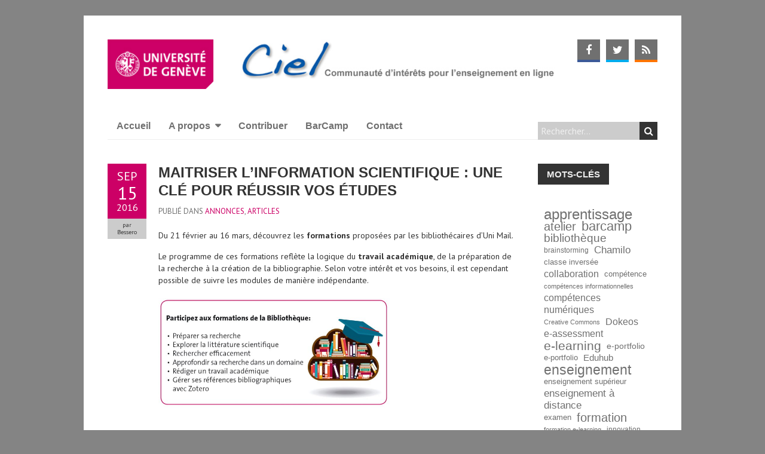

--- FILE ---
content_type: text/html; charset=UTF-8
request_url: https://ciel.unige.ch/2016/09/maitriser-linformation-scientifique-une-cle-pour-reussir-vos-etudes/
body_size: 13667
content:
<!DOCTYPE html>
<!--[if lt IE 7 ]><html class="ie ie6" lang="fr-FR" xmlns:fb="https://www.facebook.com/2008/fbml" xmlns:addthis="https://www.addthis.com/help/api-spec" ><![endif]-->
<!--[if IE 7 ]><html class="ie ie7" lang="fr-FR" xmlns:fb="https://www.facebook.com/2008/fbml" xmlns:addthis="https://www.addthis.com/help/api-spec" ><![endif]-->
<!--[if IE 8 ]><html class="ie ie8" lang="fr-FR" xmlns:fb="https://www.facebook.com/2008/fbml" xmlns:addthis="https://www.addthis.com/help/api-spec" ><![endif]-->
<!--[if (gte IE 9)|!(IE)]><!--><html lang="fr-FR" xmlns:fb="https://www.facebook.com/2008/fbml" xmlns:addthis="https://www.addthis.com/help/api-spec" ><!--<![endif]-->
<head>
<meta charset="UTF-8" />
<meta name="viewport" content="width=device-width, initial-scale=1, maximum-scale=1" />
<meta http-equiv="X-UA-Compatible" content="IE=edge,chrome=1">
<link rel="profile" href="http://gmpg.org/xfn/11" />
<link rel="pingback" href="https://ciel.unige.ch/xmlrpc.php" />
<!--[if lt IE 9]>
<script src="https://ciel.unige.ch/wp-content/themes/boldr-pro/js/html5.js" type="text/javascript"></script>
<![endif]-->
<title>Maitriser l&rsquo;information scientifique : une clé pour réussir vos études &#8211; CIEL</title>
<meta name='robots' content='max-image-preview:large' />
<link rel='dns-prefetch' href='//maxcdn.bootstrapcdn.com' />
<link rel='dns-prefetch' href='//fonts.googleapis.com' />
<link rel="alternate" type="application/rss+xml" title="CIEL &raquo; Flux" href="https://ciel.unige.ch/feed/" />
<link rel="alternate" type="application/rss+xml" title="CIEL &raquo; Flux des commentaires" href="https://ciel.unige.ch/comments/feed/" />
<link rel="alternate" type="application/rss+xml" title="CIEL &raquo; Maitriser l&rsquo;information scientifique : une clé pour réussir vos études Flux des commentaires" href="https://ciel.unige.ch/2016/09/maitriser-linformation-scientifique-une-cle-pour-reussir-vos-etudes/feed/" />
<link rel="alternate" title="oEmbed (JSON)" type="application/json+oembed" href="https://ciel.unige.ch/wp-json/oembed/1.0/embed?url=https%3A%2F%2Fciel.unige.ch%2F2016%2F09%2Fmaitriser-linformation-scientifique-une-cle-pour-reussir-vos-etudes%2F" />
<link rel="alternate" title="oEmbed (XML)" type="text/xml+oembed" href="https://ciel.unige.ch/wp-json/oembed/1.0/embed?url=https%3A%2F%2Fciel.unige.ch%2F2016%2F09%2Fmaitriser-linformation-scientifique-une-cle-pour-reussir-vos-etudes%2F&#038;format=xml" />
<style id='wp-img-auto-sizes-contain-inline-css' type='text/css'>
img:is([sizes=auto i],[sizes^="auto," i]){contain-intrinsic-size:3000px 1500px}
/*# sourceURL=wp-img-auto-sizes-contain-inline-css */
</style>
<style id='wp-emoji-styles-inline-css' type='text/css'>

	img.wp-smiley, img.emoji {
		display: inline !important;
		border: none !important;
		box-shadow: none !important;
		height: 1em !important;
		width: 1em !important;
		margin: 0 0.07em !important;
		vertical-align: -0.1em !important;
		background: none !important;
		padding: 0 !important;
	}
/*# sourceURL=wp-emoji-styles-inline-css */
</style>
<style id='wp-block-library-inline-css' type='text/css'>
:root{--wp-block-synced-color:#7a00df;--wp-block-synced-color--rgb:122,0,223;--wp-bound-block-color:var(--wp-block-synced-color);--wp-editor-canvas-background:#ddd;--wp-admin-theme-color:#007cba;--wp-admin-theme-color--rgb:0,124,186;--wp-admin-theme-color-darker-10:#006ba1;--wp-admin-theme-color-darker-10--rgb:0,107,160.5;--wp-admin-theme-color-darker-20:#005a87;--wp-admin-theme-color-darker-20--rgb:0,90,135;--wp-admin-border-width-focus:2px}@media (min-resolution:192dpi){:root{--wp-admin-border-width-focus:1.5px}}.wp-element-button{cursor:pointer}:root .has-very-light-gray-background-color{background-color:#eee}:root .has-very-dark-gray-background-color{background-color:#313131}:root .has-very-light-gray-color{color:#eee}:root .has-very-dark-gray-color{color:#313131}:root .has-vivid-green-cyan-to-vivid-cyan-blue-gradient-background{background:linear-gradient(135deg,#00d084,#0693e3)}:root .has-purple-crush-gradient-background{background:linear-gradient(135deg,#34e2e4,#4721fb 50%,#ab1dfe)}:root .has-hazy-dawn-gradient-background{background:linear-gradient(135deg,#faaca8,#dad0ec)}:root .has-subdued-olive-gradient-background{background:linear-gradient(135deg,#fafae1,#67a671)}:root .has-atomic-cream-gradient-background{background:linear-gradient(135deg,#fdd79a,#004a59)}:root .has-nightshade-gradient-background{background:linear-gradient(135deg,#330968,#31cdcf)}:root .has-midnight-gradient-background{background:linear-gradient(135deg,#020381,#2874fc)}:root{--wp--preset--font-size--normal:16px;--wp--preset--font-size--huge:42px}.has-regular-font-size{font-size:1em}.has-larger-font-size{font-size:2.625em}.has-normal-font-size{font-size:var(--wp--preset--font-size--normal)}.has-huge-font-size{font-size:var(--wp--preset--font-size--huge)}.has-text-align-center{text-align:center}.has-text-align-left{text-align:left}.has-text-align-right{text-align:right}.has-fit-text{white-space:nowrap!important}#end-resizable-editor-section{display:none}.aligncenter{clear:both}.items-justified-left{justify-content:flex-start}.items-justified-center{justify-content:center}.items-justified-right{justify-content:flex-end}.items-justified-space-between{justify-content:space-between}.screen-reader-text{border:0;clip-path:inset(50%);height:1px;margin:-1px;overflow:hidden;padding:0;position:absolute;width:1px;word-wrap:normal!important}.screen-reader-text:focus{background-color:#ddd;clip-path:none;color:#444;display:block;font-size:1em;height:auto;left:5px;line-height:normal;padding:15px 23px 14px;text-decoration:none;top:5px;width:auto;z-index:100000}html :where(.has-border-color){border-style:solid}html :where([style*=border-top-color]){border-top-style:solid}html :where([style*=border-right-color]){border-right-style:solid}html :where([style*=border-bottom-color]){border-bottom-style:solid}html :where([style*=border-left-color]){border-left-style:solid}html :where([style*=border-width]){border-style:solid}html :where([style*=border-top-width]){border-top-style:solid}html :where([style*=border-right-width]){border-right-style:solid}html :where([style*=border-bottom-width]){border-bottom-style:solid}html :where([style*=border-left-width]){border-left-style:solid}html :where(img[class*=wp-image-]){height:auto;max-width:100%}:where(figure){margin:0 0 1em}html :where(.is-position-sticky){--wp-admin--admin-bar--position-offset:var(--wp-admin--admin-bar--height,0px)}@media screen and (max-width:600px){html :where(.is-position-sticky){--wp-admin--admin-bar--position-offset:0px}}

/*# sourceURL=wp-block-library-inline-css */
</style><style id='wp-block-tag-cloud-inline-css' type='text/css'>
.wp-block-tag-cloud{box-sizing:border-box}.wp-block-tag-cloud.aligncenter{justify-content:center;text-align:center}.wp-block-tag-cloud a{display:inline-block;margin-right:5px}.wp-block-tag-cloud span{display:inline-block;margin-left:5px;text-decoration:none}:root :where(.wp-block-tag-cloud.is-style-outline){display:flex;flex-wrap:wrap;gap:1ch}:root :where(.wp-block-tag-cloud.is-style-outline a){border:1px solid;font-size:unset!important;margin-right:0;padding:1ch 2ch;text-decoration:none!important}
/*# sourceURL=https://ciel.unige.ch/wp-includes/blocks/tag-cloud/style.min.css */
</style>
<style id='global-styles-inline-css' type='text/css'>
:root{--wp--preset--aspect-ratio--square: 1;--wp--preset--aspect-ratio--4-3: 4/3;--wp--preset--aspect-ratio--3-4: 3/4;--wp--preset--aspect-ratio--3-2: 3/2;--wp--preset--aspect-ratio--2-3: 2/3;--wp--preset--aspect-ratio--16-9: 16/9;--wp--preset--aspect-ratio--9-16: 9/16;--wp--preset--color--black: #000000;--wp--preset--color--cyan-bluish-gray: #abb8c3;--wp--preset--color--white: #ffffff;--wp--preset--color--pale-pink: #f78da7;--wp--preset--color--vivid-red: #cf2e2e;--wp--preset--color--luminous-vivid-orange: #ff6900;--wp--preset--color--luminous-vivid-amber: #fcb900;--wp--preset--color--light-green-cyan: #7bdcb5;--wp--preset--color--vivid-green-cyan: #00d084;--wp--preset--color--pale-cyan-blue: #8ed1fc;--wp--preset--color--vivid-cyan-blue: #0693e3;--wp--preset--color--vivid-purple: #9b51e0;--wp--preset--gradient--vivid-cyan-blue-to-vivid-purple: linear-gradient(135deg,rgb(6,147,227) 0%,rgb(155,81,224) 100%);--wp--preset--gradient--light-green-cyan-to-vivid-green-cyan: linear-gradient(135deg,rgb(122,220,180) 0%,rgb(0,208,130) 100%);--wp--preset--gradient--luminous-vivid-amber-to-luminous-vivid-orange: linear-gradient(135deg,rgb(252,185,0) 0%,rgb(255,105,0) 100%);--wp--preset--gradient--luminous-vivid-orange-to-vivid-red: linear-gradient(135deg,rgb(255,105,0) 0%,rgb(207,46,46) 100%);--wp--preset--gradient--very-light-gray-to-cyan-bluish-gray: linear-gradient(135deg,rgb(238,238,238) 0%,rgb(169,184,195) 100%);--wp--preset--gradient--cool-to-warm-spectrum: linear-gradient(135deg,rgb(74,234,220) 0%,rgb(151,120,209) 20%,rgb(207,42,186) 40%,rgb(238,44,130) 60%,rgb(251,105,98) 80%,rgb(254,248,76) 100%);--wp--preset--gradient--blush-light-purple: linear-gradient(135deg,rgb(255,206,236) 0%,rgb(152,150,240) 100%);--wp--preset--gradient--blush-bordeaux: linear-gradient(135deg,rgb(254,205,165) 0%,rgb(254,45,45) 50%,rgb(107,0,62) 100%);--wp--preset--gradient--luminous-dusk: linear-gradient(135deg,rgb(255,203,112) 0%,rgb(199,81,192) 50%,rgb(65,88,208) 100%);--wp--preset--gradient--pale-ocean: linear-gradient(135deg,rgb(255,245,203) 0%,rgb(182,227,212) 50%,rgb(51,167,181) 100%);--wp--preset--gradient--electric-grass: linear-gradient(135deg,rgb(202,248,128) 0%,rgb(113,206,126) 100%);--wp--preset--gradient--midnight: linear-gradient(135deg,rgb(2,3,129) 0%,rgb(40,116,252) 100%);--wp--preset--font-size--small: 13px;--wp--preset--font-size--medium: 20px;--wp--preset--font-size--large: 36px;--wp--preset--font-size--x-large: 42px;--wp--preset--spacing--20: 0.44rem;--wp--preset--spacing--30: 0.67rem;--wp--preset--spacing--40: 1rem;--wp--preset--spacing--50: 1.5rem;--wp--preset--spacing--60: 2.25rem;--wp--preset--spacing--70: 3.38rem;--wp--preset--spacing--80: 5.06rem;--wp--preset--shadow--natural: 6px 6px 9px rgba(0, 0, 0, 0.2);--wp--preset--shadow--deep: 12px 12px 50px rgba(0, 0, 0, 0.4);--wp--preset--shadow--sharp: 6px 6px 0px rgba(0, 0, 0, 0.2);--wp--preset--shadow--outlined: 6px 6px 0px -3px rgb(255, 255, 255), 6px 6px rgb(0, 0, 0);--wp--preset--shadow--crisp: 6px 6px 0px rgb(0, 0, 0);}:where(.is-layout-flex){gap: 0.5em;}:where(.is-layout-grid){gap: 0.5em;}body .is-layout-flex{display: flex;}.is-layout-flex{flex-wrap: wrap;align-items: center;}.is-layout-flex > :is(*, div){margin: 0;}body .is-layout-grid{display: grid;}.is-layout-grid > :is(*, div){margin: 0;}:where(.wp-block-columns.is-layout-flex){gap: 2em;}:where(.wp-block-columns.is-layout-grid){gap: 2em;}:where(.wp-block-post-template.is-layout-flex){gap: 1.25em;}:where(.wp-block-post-template.is-layout-grid){gap: 1.25em;}.has-black-color{color: var(--wp--preset--color--black) !important;}.has-cyan-bluish-gray-color{color: var(--wp--preset--color--cyan-bluish-gray) !important;}.has-white-color{color: var(--wp--preset--color--white) !important;}.has-pale-pink-color{color: var(--wp--preset--color--pale-pink) !important;}.has-vivid-red-color{color: var(--wp--preset--color--vivid-red) !important;}.has-luminous-vivid-orange-color{color: var(--wp--preset--color--luminous-vivid-orange) !important;}.has-luminous-vivid-amber-color{color: var(--wp--preset--color--luminous-vivid-amber) !important;}.has-light-green-cyan-color{color: var(--wp--preset--color--light-green-cyan) !important;}.has-vivid-green-cyan-color{color: var(--wp--preset--color--vivid-green-cyan) !important;}.has-pale-cyan-blue-color{color: var(--wp--preset--color--pale-cyan-blue) !important;}.has-vivid-cyan-blue-color{color: var(--wp--preset--color--vivid-cyan-blue) !important;}.has-vivid-purple-color{color: var(--wp--preset--color--vivid-purple) !important;}.has-black-background-color{background-color: var(--wp--preset--color--black) !important;}.has-cyan-bluish-gray-background-color{background-color: var(--wp--preset--color--cyan-bluish-gray) !important;}.has-white-background-color{background-color: var(--wp--preset--color--white) !important;}.has-pale-pink-background-color{background-color: var(--wp--preset--color--pale-pink) !important;}.has-vivid-red-background-color{background-color: var(--wp--preset--color--vivid-red) !important;}.has-luminous-vivid-orange-background-color{background-color: var(--wp--preset--color--luminous-vivid-orange) !important;}.has-luminous-vivid-amber-background-color{background-color: var(--wp--preset--color--luminous-vivid-amber) !important;}.has-light-green-cyan-background-color{background-color: var(--wp--preset--color--light-green-cyan) !important;}.has-vivid-green-cyan-background-color{background-color: var(--wp--preset--color--vivid-green-cyan) !important;}.has-pale-cyan-blue-background-color{background-color: var(--wp--preset--color--pale-cyan-blue) !important;}.has-vivid-cyan-blue-background-color{background-color: var(--wp--preset--color--vivid-cyan-blue) !important;}.has-vivid-purple-background-color{background-color: var(--wp--preset--color--vivid-purple) !important;}.has-black-border-color{border-color: var(--wp--preset--color--black) !important;}.has-cyan-bluish-gray-border-color{border-color: var(--wp--preset--color--cyan-bluish-gray) !important;}.has-white-border-color{border-color: var(--wp--preset--color--white) !important;}.has-pale-pink-border-color{border-color: var(--wp--preset--color--pale-pink) !important;}.has-vivid-red-border-color{border-color: var(--wp--preset--color--vivid-red) !important;}.has-luminous-vivid-orange-border-color{border-color: var(--wp--preset--color--luminous-vivid-orange) !important;}.has-luminous-vivid-amber-border-color{border-color: var(--wp--preset--color--luminous-vivid-amber) !important;}.has-light-green-cyan-border-color{border-color: var(--wp--preset--color--light-green-cyan) !important;}.has-vivid-green-cyan-border-color{border-color: var(--wp--preset--color--vivid-green-cyan) !important;}.has-pale-cyan-blue-border-color{border-color: var(--wp--preset--color--pale-cyan-blue) !important;}.has-vivid-cyan-blue-border-color{border-color: var(--wp--preset--color--vivid-cyan-blue) !important;}.has-vivid-purple-border-color{border-color: var(--wp--preset--color--vivid-purple) !important;}.has-vivid-cyan-blue-to-vivid-purple-gradient-background{background: var(--wp--preset--gradient--vivid-cyan-blue-to-vivid-purple) !important;}.has-light-green-cyan-to-vivid-green-cyan-gradient-background{background: var(--wp--preset--gradient--light-green-cyan-to-vivid-green-cyan) !important;}.has-luminous-vivid-amber-to-luminous-vivid-orange-gradient-background{background: var(--wp--preset--gradient--luminous-vivid-amber-to-luminous-vivid-orange) !important;}.has-luminous-vivid-orange-to-vivid-red-gradient-background{background: var(--wp--preset--gradient--luminous-vivid-orange-to-vivid-red) !important;}.has-very-light-gray-to-cyan-bluish-gray-gradient-background{background: var(--wp--preset--gradient--very-light-gray-to-cyan-bluish-gray) !important;}.has-cool-to-warm-spectrum-gradient-background{background: var(--wp--preset--gradient--cool-to-warm-spectrum) !important;}.has-blush-light-purple-gradient-background{background: var(--wp--preset--gradient--blush-light-purple) !important;}.has-blush-bordeaux-gradient-background{background: var(--wp--preset--gradient--blush-bordeaux) !important;}.has-luminous-dusk-gradient-background{background: var(--wp--preset--gradient--luminous-dusk) !important;}.has-pale-ocean-gradient-background{background: var(--wp--preset--gradient--pale-ocean) !important;}.has-electric-grass-gradient-background{background: var(--wp--preset--gradient--electric-grass) !important;}.has-midnight-gradient-background{background: var(--wp--preset--gradient--midnight) !important;}.has-small-font-size{font-size: var(--wp--preset--font-size--small) !important;}.has-medium-font-size{font-size: var(--wp--preset--font-size--medium) !important;}.has-large-font-size{font-size: var(--wp--preset--font-size--large) !important;}.has-x-large-font-size{font-size: var(--wp--preset--font-size--x-large) !important;}
/*# sourceURL=global-styles-inline-css */
</style>

<style id='classic-theme-styles-inline-css' type='text/css'>
/*! This file is auto-generated */
.wp-block-button__link{color:#fff;background-color:#32373c;border-radius:9999px;box-shadow:none;text-decoration:none;padding:calc(.667em + 2px) calc(1.333em + 2px);font-size:1.125em}.wp-block-file__button{background:#32373c;color:#fff;text-decoration:none}
/*# sourceURL=/wp-includes/css/classic-themes.min.css */
</style>
<link rel='stylesheet' id='contact-form-7-css' href='https://ciel.unige.ch/wp-content/plugins/contact-form-7/includes/css/styles.css?ver=6.1.4' type='text/css' media='all' />
<link rel='stylesheet' id='boldr-css' href='https://ciel.unige.ch/wp-content/themes/boldr-pro/css/boldr.min.css?ver=6.9' type='text/css' media='all' />
<style id='boldr-inline-css' type='text/css'>
#main-wrap.boxed{max-width:1000px}body{color:#333}body,#page-container > div,#page-container > p,#page-container > table,#page-container > form,#page-container > ul,#page-container > ol,#page-container > dl,#footer .container ul > *,.sidebar .textwidget,.sidebar p,.sidebar .widget_rss ul li,#footer p,#footer .container .widget_rss ul li{font-family:'PT Sans';font-size:14px}body{background-color:#848484;background-size:auto;background-repeat:repeat;background-position:top left;background-attachment:scroll}#main-wrap{background-color:#FFF;background-repeat:repeat;background-position:top left;background-attachment:scroll}h1,h2,h3,h4,h5,h6,h1.page-title,h1.entry-title,#page-container h1,#page-container h2,#page-container h3,#page-container h4,#page-container h5,#page-container h6,#page-container h1 a,#page-container h2 a,#page-container h3 a,#page-container h4 a,#page-container h5 a,#page-container h6 a,#page-container h1 a:visited,#page-container h2 a:visited,#page-container h3 a:visited,#page-container h4 a:visited,#page-container h5 a:visited,#page-container h6 a:visited,.flex-caption,.meta-date,.meta-comments,.editlink,.read-more,.page_nav div,.page_nav .page-numbers,#page-container .paged_nav,.article_nav div,.comment-author,.commentmetadata,.comment .reply,.comments_nav div,label,input[type="text"],input[type="search"],input[type="password"],input[type="email"],input[type="tel"],textarea,input[type="submit"],input[type="reset"],input[type="button"],.sidebar,.sidebar .widget-title,.sidebar > li > *,#footer .container ul li ul li,.tags,.dropcap,.button,ul.tabs li a,.toggle p.trigger,.accordions .accordion p.trigger,.slide-title,#page-container.portfolio-page .filter li a,.meta-client,.meta-category,.testimonial-author,.post-category{font-family:'Lucida Grande','Lucida Sans Unicode','Lucida Sans',''Trebuchet MS','Lucida Grande','Lucida Sans Unicode','Lucida Sans',Helvetica,sans-serif',sans-serif,Helvetica,Arial,Verdana,sans-serif}#navbar .current-menu-item,#navbar ul li:hover,#navbar ul li:focus,#icefit-mobile-menu ul li a:hover,.flex-caption,.meta-date,.read-more,.page_nav div,.page_nav .page-numbers,#page-container .paged_nav a,.article_nav div,.comment .reply,.comments_nav div,input[type="text"]:focus,input[type="search"]:focus,input[type="password"]:focus,input[type="email"]:focus,input[type="tel"]:focus,textarea:focus,input[type="submit"],input[type="reset"],input[type="button"],#footer .tagcloud a:hover,#footer .tagcloud a:focus,.tags a:hover,.single-post .tags a:focus,.button,ul.tabs li a.active,ul.tabs li a:hover,.toggle p.trigger:hover,.accordions .accordion p.trigger:hover,#page-container.portfolio-page .filter li.current a,#page-container.portfolio-page .filter li:hover a,.caroufredsel-wrap > a:hover,.contactinfo-widget-form a,.flex-direction-nav li a:hover{background-color:#cc0066}#page-container h1 a,#page-container h2 a,#page-container h3 a,#page-container h4 a,#page-container h5 a,#page-container h6 a,#page-container h2.entry-title a:hover,a,a:visited,.sidebar > li > * a:hover,#footer .container .widget a:hover,#footer .container .widget a:focus,.sub-footer-right .menu li a:hover,.sub-footer-right .menu li a:focus,.blogpost-desc a:hover h3{color:#cc0066}ul.tabs-content{border-top-color:#cc0066}.portfolio-desc,.cta-button a{border-bottom-color:#cc0066}.cta{border-left-color:#cc0066}#header{padding-top:40px;padding-bottom:40px}#logo .site-title{font-family:'Iceland';color:#000000;font-size:50px}h1,h1 a,h1 a:visited{font-size:21px;color:#333333}h2,h2 a,h2 a:visited{font-size:18px;color:#333333}h3,h3 a,h3 a:visited{font-size:16px;color:#333333}h4,h4 a,h4 a:visited{font-size:14px;color:#333333}h5,h5 a,h5 a:visited{font-size:13px;color:#333333}h6,h6 a,h6 a:visited{font-size:12px;color:#333333}h1.page-title{font-size:21px;color:#333333}#page-container h2.entry-title a,#page-container h2.entry-title a:visited{font-size:24px;color:#333333}#navbar,#icefit-mobile-menu ul li a{font-family:Arial,Helvetica,sans-serif,Helvetica,Arial,Verdana,sans-serif;text-transform:none}#navbar{font-size:16px}#navbar ul li a,#navbar ul li a:visited{color:#707070}#navbar ul:first-child > li:hover > a,#navbar ul:first-child > li:hover > a:visited,#navbar .current-menu-item a,#navbar .current-menu-item a:visited{color:#FFFFFF}#navbar ul li ul li{background:#666666}#navbar ul li:hover ul li a,#navbar ul li:hover ul li a:visited{color:#ffffff}#navbar .menu-item-has-children > a:after{font-family:fontawesome;content:"\f0d7"; padding-left:.5em; line-height:100%}.postmetadata .meta-comments{display:none}.sidebar,.sidebar .widget-title,.sidebar > li > *{font-family:Arial,Helvetica,sans-serif,Helvetica,Arial,Verdana,sans-serif}.sidebar .widget-title,.sidebar li h3.widget-title a{font-size:15px;color:#eeeeee;background-color:#333333}.sidebar li * a,.sidebar li * a:visited{color:#707070}.sidebar li * a:hover,.sidebar li * a:focus{color:#25CEFF}#footer,#footer .widget-title,#footer li > *{font-family:'Oswald',Helvetica,Arial,Verdana,sans-serif}#footer{background:#222222;padding-top:50px;border-top:6px solid #707070}#footer .widget-title,#footer li h3.widget-title a,#footer li h3.widget-title a:visited{font-size:24px;line-height:130%;color:#eeeeee}#footer ul > *{color:#707070}#footer .container > ul > li.widget{margin-bottom:50px}#footer .widget a,#footer .widget a:visited{color:#707070}#footer .widget a:hover,#footer .widget a:focus{color:#25CEFF}#footer .widget{width:20.83333334%}#sub-footer{background:#000000;font-size:10px}#sub-footer,.sub-footer-right .menu li a{color:#666666}@media only screen and (max-width:767px){#header-wrap{padding-top:20px}#nav-search{display:none}}#navbar ul li{   padding:5px 13px 5px 13px}#logo{width:78%;max-width:78%}#page-container p{margin-bottom:15px}object *{max-width:100%!important; overflow:hidden}
/*# sourceURL=boldr-inline-css */
</style>
<link rel='stylesheet' id='font-awesome-css' href='//maxcdn.bootstrapcdn.com/font-awesome/4.6.1/css/font-awesome.min.css' type='text/css' media='all' />
<link rel='stylesheet' id='Iceland-css' href='//fonts.googleapis.com/css?family=Iceland:400italic,700italic,400,700' type='text/css' media='all' />
<link rel='stylesheet' id='Oswald-css' href='//fonts.googleapis.com/css?family=Oswald:400italic,700italic,400,700' type='text/css' media='all' />
<link rel='stylesheet' id='PT-Sans-css' href='//fonts.googleapis.com/css?family=PT+Sans:400italic,700italic,400,700' type='text/css' media='all' />
<link rel='stylesheet' id='addthis_all_pages-css' href='https://ciel.unige.ch/wp-content/plugins/addthis/frontend/build/addthis_wordpress_public.min.css?ver=6.9' type='text/css' media='all' />
<script type="text/javascript" src="https://ciel.unige.ch/wp-includes/js/jquery/jquery.min.js?ver=3.7.1" id="jquery-core-js"></script>
<script type="text/javascript" src="https://ciel.unige.ch/wp-includes/js/jquery/jquery-migrate.min.js?ver=3.4.1" id="jquery-migrate-js"></script>
<script type="text/javascript" src="https://ciel.unige.ch/wp-content/themes/boldr-pro/js/boldr.min.js?ver=6.9" id="boldr-js"></script>
<link rel="https://api.w.org/" href="https://ciel.unige.ch/wp-json/" /><link rel="alternate" title="JSON" type="application/json" href="https://ciel.unige.ch/wp-json/wp/v2/posts/9650" /><link rel="EditURI" type="application/rsd+xml" title="RSD" href="https://ciel.unige.ch/xmlrpc.php?rsd" />
<meta name="generator" content="WordPress 6.9" />
<link rel="canonical" href="https://ciel.unige.ch/2016/09/maitriser-linformation-scientifique-une-cle-pour-reussir-vos-etudes/" />
<link rel='shortlink' href='https://ciel.unige.ch/?p=9650' />
<script data-cfasync="false" type="text/javascript">if (window.addthis_product === undefined) { window.addthis_product = "wpp"; } if (window.wp_product_version === undefined) { window.wp_product_version = "wpp-6.2.7"; } if (window.addthis_share === undefined) { window.addthis_share = {}; } if (window.addthis_config === undefined) { window.addthis_config = {"data_track_clickback":true,"ignore_server_config":true,"ui_atversion":300}; } if (window.addthis_layers === undefined) { window.addthis_layers = {}; } if (window.addthis_layers_tools === undefined) { window.addthis_layers_tools = [{"sharetoolbox":{"numPreferredServices":5,"counts":"one","size":"16px","style":"fixed","shareCountThreshold":0,"elements":".addthis_inline_share_toolbox_below,.at-below-post-homepage,.at-below-post-arch-page,.at-below-post-cat-page,.at-below-post,.at-below-post-page"}}]; } else { window.addthis_layers_tools.push({"sharetoolbox":{"numPreferredServices":5,"counts":"one","size":"16px","style":"fixed","shareCountThreshold":0,"elements":".addthis_inline_share_toolbox_below,.at-below-post-homepage,.at-below-post-arch-page,.at-below-post-cat-page,.at-below-post,.at-below-post-page"}});  } if (window.addthis_plugin_info === undefined) { window.addthis_plugin_info = {"info_status":"enabled","cms_name":"WordPress","plugin_name":"Share Buttons by AddThis","plugin_version":"6.2.7","plugin_mode":"WordPress","anonymous_profile_id":"wp-d52d3d9cff9c22cd3e90fb3ebca7bd6e","page_info":{"template":"posts","post_type":""},"sharing_enabled_on_post_via_metabox":false}; } 
                    (function() {
                      var first_load_interval_id = setInterval(function () {
                        if (typeof window.addthis !== 'undefined') {
                          window.clearInterval(first_load_interval_id);
                          if (typeof window.addthis_layers !== 'undefined' && Object.getOwnPropertyNames(window.addthis_layers).length > 0) {
                            window.addthis.layers(window.addthis_layers);
                          }
                          if (Array.isArray(window.addthis_layers_tools)) {
                            for (i = 0; i < window.addthis_layers_tools.length; i++) {
                              window.addthis.layers(window.addthis_layers_tools[i]);
                            }
                          }
                        }
                     },1000)
                    }());
                </script> <script data-cfasync="false" type="text/javascript" src="https://s7.addthis.com/js/300/addthis_widget.js#pubid=ra-52cd680c6a34e091" async="async"></script>		<style type="text/css" id="wp-custom-css">
			#navbar ul li a, #navbar ul li a {
	padding: 2px ;
}		</style>
		
<style>
/* Fix for navbar items height (when they have children) */
#navbar .menu-item-has-children > a::after {
	line-height: 10px !important;
}
</style>

</head><body class="wp-singular post-template-default single single-post postid-9650 single-format-standard wp-theme-boldr-pro"><div id="main-wrap" class="boxed">
<div id="header-wrap"><div id="header"><div class="container"><div id="logo"><a href="https://ciel.unige.ch"><img  src="https://ciel.unige.ch/wp-content/uploads/2014/01/banner-final.jpg" alt="CIEL"></a></div><div id="social-media"><div class="socialmedia-wrap"><a href="https://www.facebook.com/ciel.unige.ch" class="facebook" target="_blank">
	<i class="fa fa-facebook"></i>
	</a><a href="https://twitter.com/Cielunige" class="twitter" target="_blank">
	<i class="fa fa-twitter"></i>
	</a><a href="https://ciel.unige.ch/feed/" class="rss" target="_blank">
	<i class="fa fa-rss"></i>
	</a></div></div></div></div>
<div id="icefit-mobile-menu"><span class="icefit-mobile-menu-open"><i class="fa fa-bars"></i></span><div class="menu-les-breves-container"><span class="icefit-mobile-menu-close"><i class="fa fa-times-circle"></i></span>
<form role="search" method="get" class="search-form" action="https://ciel.unige.ch/">
	<label>
		<span class="screen-reader-text">Search for:</span>
		<input type="text" class="search-field" placeholder="Rechercher..." value="" name="s" title="Rechercher:" />
	</label>
	<button type="submit" class="search-submit"><i class="fa fa-search"></i>Search</button>
</form>
<ul id="menu-les-breves" class="menu"><li id="menu-item-6584" class="menu-item menu-item-type-custom menu-item-object-custom menu-item-home menu-item-6584"><a href="https://ciel.unige.ch/">Accueil</a></li><li id="menu-item-6585" class="menu-item menu-item-type-post_type menu-item-object-page menu-item-has-children menu-parent-item menu-item-6585"><a href="https://ciel.unige.ch/a-propos/">A propos</a>
<ul class="sub-menu">
	<li id="menu-item-6587" class="menu-item menu-item-type-post_type menu-item-object-page menu-item-6587"><a href="https://ciel.unige.ch/a-propos/charte/">Charte</a></li><li id="menu-item-6588" class="menu-item menu-item-type-post_type menu-item-object-page menu-item-6588"><a href="https://ciel.unige.ch/a-propos/comite-editorial/">Comité éditorial</a></li><li id="menu-item-6589" class="menu-item menu-item-type-post_type menu-item-object-page menu-item-6589"><a href="https://ciel.unige.ch/a-propos/ligne-editoriale/">Ligne éditoriale</a></li>
</ul>
</li><li id="menu-item-6586" class="menu-item menu-item-type-post_type menu-item-object-page menu-item-6586"><a href="https://ciel.unige.ch/a-propos/envie-de-contribuer/">Contribuer</a></li><li id="menu-item-7642" class="menu-item menu-item-type-post_type menu-item-object-page menu-item-7642"><a href="https://ciel.unige.ch/barcamp-ciel/">BarCamp</a></li><li id="menu-item-8741" class="menu-item menu-item-type-post_type menu-item-object-page menu-item-8741"><a href="https://ciel.unige.ch/a-propos/comite-editorial-contact/">Contact</a></li>
</ul></div></div><div id="navbar" class="container">
	<div class="menu-container"><div class="menu-les-breves-container"><ul id="menu-les-breves-1" class="menu sf-menu"><li class="menu-item menu-item-type-custom menu-item-object-custom menu-item-home menu-item-6584"><a href="https://ciel.unige.ch/">Accueil</a></li><li class="menu-item menu-item-type-post_type menu-item-object-page menu-item-has-children menu-parent-item menu-item-6585"><a href="https://ciel.unige.ch/a-propos/">A propos</a>
<ul class="sub-menu">
	<li class="menu-item menu-item-type-post_type menu-item-object-page menu-item-6587"><a href="https://ciel.unige.ch/a-propos/charte/">Charte</a></li><li class="menu-item menu-item-type-post_type menu-item-object-page menu-item-6588"><a href="https://ciel.unige.ch/a-propos/comite-editorial/">Comité éditorial</a></li><li class="menu-item menu-item-type-post_type menu-item-object-page menu-item-6589"><a href="https://ciel.unige.ch/a-propos/ligne-editoriale/">Ligne éditoriale</a></li>
</ul>
</li><li class="menu-item menu-item-type-post_type menu-item-object-page menu-item-6586"><a href="https://ciel.unige.ch/a-propos/envie-de-contribuer/">Contribuer</a></li><li class="menu-item menu-item-type-post_type menu-item-object-page menu-item-7642"><a href="https://ciel.unige.ch/barcamp-ciel/">BarCamp</a></li><li class="menu-item menu-item-type-post_type menu-item-object-page menu-item-8741"><a href="https://ciel.unige.ch/a-propos/comite-editorial-contact/">Contact</a></li>
</ul></div></div><div id="nav-search">
<form role="search" method="get" class="search-form" action="https://ciel.unige.ch/">
	<label>
		<span class="screen-reader-text">Search for:</span>
		<input type="text" class="search-field" placeholder="Rechercher..." value="" name="s" title="Rechercher:" />
	</label>
	<button type="submit" class="search-submit"><i class="fa fa-search"></i>Search</button>
</form>
</div></div>
</div><div class="container" id="main-content"><div id="page-container" class="left with-sidebar"><div id="post-9650" class="single-post post-9650 post type-post status-publish format-standard hentry category-annonces category-default tag-bibliotheque tag-formation tag-recherche"><div class="post-contents"><div class="postmetadata"><span class="meta-date"><a href="https://ciel.unige.ch/2016/09/maitriser-linformation-scientifique-une-cle-pour-reussir-vos-etudes/" title="Maitriser l&rsquo;information scientifique : une clé pour réussir vos études" rel="bookmark"><span class="month">Sep</span><span class="day">15</span><span class="year">2016</span><span class="published">15 septembre 2016</span><span class="updated">13 février 2017</span></a></span><span class="meta-comments"><a href="https://ciel.unige.ch/2016/09/maitriser-linformation-scientifique-une-cle-pour-reussir-vos-etudes/#respond" class="comments-count" >0</a><a href="https://ciel.unige.ch/2016/09/maitriser-linformation-scientifique-une-cle-pour-reussir-vos-etudes/#respond">Commentaire</a></span><span class="meta-author vcard author">par <span class="fn">Bessero</span></span></div><h1 class="entry-title">Maitriser l&rsquo;information scientifique : une clé pour réussir vos études</h1><div class="post-category">Publié dans <a href="https://ciel.unige.ch/category/annonces/">annonces</a>, <a href="https://ciel.unige.ch/category/default/">Articles</a></div><div class="at-above-post addthis_tool" data-url="https://ciel.unige.ch/2016/09/maitriser-linformation-scientifique-une-cle-pour-reussir-vos-etudes/"></div><p>Du 21 février au 16 mars, découvrez les <strong>formations</strong> proposées par les bibliothécaires d&rsquo;Uni Mail.</p>
<p>Le programme de ces formations reflète la logique du <strong>travail académique</strong>, de la préparation de la recherche à la création de la bibliographie. Selon votre intérêt et vos besoins, il est cependant possible de suivre les modules de manière indépendante.</p>
<p><a href="http://www.unige.ch/biblio/unimail/formation#maitriser"><img fetchpriority="high" decoding="async" class="alignleft wp-image-9672" src="https://ciel.unige.ch/wp-content/uploads/2016/09/titres_modules_affiche-300x142.jpg" alt="titres_modules_affiche" width="387" height="183" srcset="https://ciel.unige.ch/wp-content/uploads/2016/09/titres_modules_affiche-300x142.jpg 300w, https://ciel.unige.ch/wp-content/uploads/2016/09/titres_modules_affiche-768x363.jpg 768w, https://ciel.unige.ch/wp-content/uploads/2016/09/titres_modules_affiche-1024x484.jpg 1024w, https://ciel.unige.ch/wp-content/uploads/2016/09/titres_modules_affiche.jpg 1186w" sizes="(max-width: 387px) 100vw, 387px" /></a></p>
<p>&nbsp;</p>
<p>&nbsp;</p>
<p>&nbsp;</p>
<p>&nbsp;</p>
<p>&nbsp;</p>
<p>&nbsp;</p>
<p>&nbsp;</p>
<p>Retrouvez la liste des formations comprenant toutes les <strong>informations utiles</strong> sur le site de la Bibliothèque : <a href="http://www.unige.ch/biblio/unimail/formation/">http://www.unige.ch/biblio/unimail/formation/</a>.<strong><br />
</strong></p>
<p><span style="border-radius: 2px; text-indent: 20px; width: auto; padding: 0px 4px 0px 0px; text-align: center; font: bold 11px/20px 'Helvetica Neue',Helvetica,sans-serif; color: #ffffff; background: #bd081c no-repeat scroll 3px 50% / 14px 14px; position: absolute; opacity: 1; z-index: 8675309; display: none; cursor: pointer;">Enregistrer</span></p>
<!-- AddThis Advanced Settings above via filter on the_content --><!-- AddThis Advanced Settings below via filter on the_content --><!-- AddThis Advanced Settings generic via filter on the_content --><!-- AddThis Share Buttons above via filter on the_content --><!-- AddThis Share Buttons below via filter on the_content --><div class="at-below-post addthis_tool" data-url="https://ciel.unige.ch/2016/09/maitriser-linformation-scientifique-une-cle-pour-reussir-vos-etudes/"></div><!-- AddThis Share Buttons generic via filter on the_content --><div class="clear"></div><div class="tags"><span class="the-tags">Tags:</span><a href="https://ciel.unige.ch/tag/bibliotheque/" rel="tag">bibliothèque</a><a href="https://ciel.unige.ch/tag/formation/" rel="tag">formation</a><a href="https://ciel.unige.ch/tag/recherche/" rel="tag">recherche</a></div></div><br class="clear" /></div><div class="article_nav"><div class="next"><a href="https://ciel.unige.ch/2016/09/infotrack-ou-de-lart-dapprendre-a-maitriser-linformation-pour-ses-etudessans-dramatiser/" rel="next">Articles suivants</a></div><div class="previous"><a href="https://ciel.unige.ch/2016/09/welcome-days-2016/" rel="prev">Articles précédents</a></div><br class="clear" /></div><hr /><div class="comments">	<div id="respond" class="comment-respond">
		<h3 id="reply-title" class="comment-reply-title">Laisser un commentaire <small><a rel="nofollow" id="cancel-comment-reply-link" href="/2016/09/maitriser-linformation-scientifique-une-cle-pour-reussir-vos-etudes/#respond" style="display:none;">Annuler la réponse</a></small></h3><form action="https://ciel.unige.ch/wp-comments-post.php" method="post" id="commentform" class="comment-form"><p class="comment-notes"><span id="email-notes">Votre adresse e-mail ne sera pas publiée.</span> <span class="required-field-message">Les champs obligatoires sont indiqués avec <span class="required">*</span></span></p><p class="comment-form-comment"><label for="comment">Commentaire <span class="required">*</span></label> <textarea id="comment" name="comment" cols="45" rows="8" maxlength="65525" required="required"></textarea></p><p class="comment-form-author"><label for="author">Nom <span class="required">*</span></label> <input id="author" name="author" type="text" value="" size="30" maxlength="245" autocomplete="name" required="required" /></p>
<p class="comment-form-email"><label for="email">E-mail <span class="required">*</span></label> <input id="email" name="email" type="text" value="" size="30" maxlength="100" aria-describedby="email-notes" autocomplete="email" required="required" /></p>
<p class="comment-form-url"><label for="url">Site web</label> <input id="url" name="url" type="text" value="" size="30" maxlength="200" autocomplete="url" /></p>
<p class="form-submit"><input name="submit" type="submit" id="submit" class="submit" value="Laisser un commentaire" /> <input type='hidden' name='comment_post_ID' value='9650' id='comment_post_ID' />
<input type='hidden' name='comment_parent' id='comment_parent' value='0' />
</p><p style="display: none;"><input type="hidden" id="akismet_comment_nonce" name="akismet_comment_nonce" value="bbcb178a02" /></p><p style="display: none !important;" class="akismet-fields-container" data-prefix="ak_"><label>&#916;<textarea name="ak_hp_textarea" cols="45" rows="8" maxlength="100"></textarea></label><input type="hidden" id="ak_js_1" name="ak_js" value="170"/><script>document.getElementById( "ak_js_1" ).setAttribute( "value", ( new Date() ).getTime() );</script></p></form>	</div><!-- #respond -->
	</div><div class="article_nav"><div class="next"><a href="https://ciel.unige.ch/2016/09/infotrack-ou-de-lart-dapprendre-a-maitriser-linformation-pour-ses-etudessans-dramatiser/" rel="next">Articles suivants</a></div><div class="previous"><a href="https://ciel.unige.ch/2016/09/welcome-days-2016/" rel="prev">Articles précédents</a></div><br class="clear" /></div></div><div class="sidebar-container right"><ul class="sidebar"><li id="custom_html-5" class="widget_text widget widget_custom_html"><h3 class="widget-title">Mots-clés</h3><div class="textwidget custom-html-widget"></div></li>
<li id="block-2" class="widget widget_block widget_tag_cloud"><p class="wp-block-tag-cloud"><a href="https://ciel.unige.ch/tag/apprentissage/" class="tag-cloud-link tag-link-65 tag-link-position-1" style="font-size: 17.935483870968pt;" aria-label="apprentissage (31 éléments)">apprentissage</a>
<a href="https://ciel.unige.ch/tag/ateliers/" class="tag-cloud-link tag-link-25 tag-link-position-2" style="font-size: 15.075268817204pt;" aria-label="atelier (20 éléments)">atelier</a>
<a href="https://ciel.unige.ch/tag/barcamp/" class="tag-cloud-link tag-link-253 tag-link-position-3" style="font-size: 16.279569892473pt;" aria-label="barcamp (24 éléments)">barcamp</a>
<a href="https://ciel.unige.ch/tag/bibliotheque/" class="tag-cloud-link tag-link-277 tag-link-position-4" style="font-size: 14.47311827957pt;" aria-label="bibliothèque (18 éléments)">bibliothèque</a>
<a href="https://ciel.unige.ch/tag/brainstorming/" class="tag-cloud-link tag-link-487 tag-link-position-5" style="font-size: 8.752688172043pt;" aria-label="brainstorming (7 éléments)">brainstorming</a>
<a href="https://ciel.unige.ch/tag/chamilo/" class="tag-cloud-link tag-link-157 tag-link-position-6" style="font-size: 12.516129032258pt;" aria-label="Chamilo (13 éléments)">Chamilo</a>
<a href="https://ciel.unige.ch/tag/classes-inversees/" class="tag-cloud-link tag-link-548 tag-link-position-7" style="font-size: 9.505376344086pt;" aria-label="classe inversée (8 éléments)">classe inversée</a>
<a href="https://ciel.unige.ch/tag/collaboration/" class="tag-cloud-link tag-link-18 tag-link-position-8" style="font-size: 11.913978494624pt;" aria-label="collaboration (12 éléments)">collaboration</a>
<a href="https://ciel.unige.ch/tag/competences/" class="tag-cloud-link tag-link-392 tag-link-position-9" style="font-size: 9.505376344086pt;" aria-label="compétence (8 éléments)">compétence</a>
<a href="https://ciel.unige.ch/tag/competences-informationnelles/" class="tag-cloud-link tag-link-642 tag-link-position-10" style="font-size: 8pt;" aria-label="compétences informationnelles (6 éléments)">compétences informationnelles</a>
<a href="https://ciel.unige.ch/tag/competences-numeriques/" class="tag-cloud-link tag-link-752 tag-link-position-11" style="font-size: 11.913978494624pt;" aria-label="compétences numériques (12 éléments)">compétences numériques</a>
<a href="https://ciel.unige.ch/tag/creative-commons/" class="tag-cloud-link tag-link-102 tag-link-position-12" style="font-size: 8pt;" aria-label="Creative Commons (6 éléments)">Creative Commons</a>
<a href="https://ciel.unige.ch/tag/dokeos/" class="tag-cloud-link tag-link-26 tag-link-position-13" style="font-size: 11.913978494624pt;" aria-label="Dokeos (12 éléments)">Dokeos</a>
<a href="https://ciel.unige.ch/tag/e-assessment/" class="tag-cloud-link tag-link-485 tag-link-position-14" style="font-size: 11.913978494624pt;" aria-label="e-assessment (12 éléments)">e-assessment</a>
<a href="https://ciel.unige.ch/tag/e-learning/" class="tag-cloud-link tag-link-202 tag-link-position-15" style="font-size: 15.677419354839pt;" aria-label="e-learning (22 éléments)">e-learning</a>
<a href="https://ciel.unige.ch/tag/eportfolio/" class="tag-cloud-link tag-link-147 tag-link-position-16" style="font-size: 10.860215053763pt;" aria-label="e-portfolio (10 éléments)">e-portfolio</a>
<a href="https://ciel.unige.ch/tag/e-portfolio/" class="tag-cloud-link tag-link-187 tag-link-position-17" style="font-size: 9.505376344086pt;" aria-label="e-portfolio (8 éléments)">e-portfolio</a>
<a href="https://ciel.unige.ch/tag/eduhub/" class="tag-cloud-link tag-link-146 tag-link-position-18" style="font-size: 11.462365591398pt;" aria-label="Eduhub (11 éléments)">Eduhub</a>
<a href="https://ciel.unige.ch/tag/enseignement/" class="tag-cloud-link tag-link-17 tag-link-position-19" style="font-size: 17.032258064516pt;" aria-label="enseignement (27 éléments)">enseignement</a>
<a href="https://ciel.unige.ch/tag/enseignement-superieur/" class="tag-cloud-link tag-link-436 tag-link-position-20" style="font-size: 9.505376344086pt;" aria-label="enseignement supérieur (8 éléments)">enseignement supérieur</a>
<a href="https://ciel.unige.ch/tag/enseignement-a-distance/" class="tag-cloud-link tag-link-427 tag-link-position-21" style="font-size: 12.516129032258pt;" aria-label="enseignement à distance (13 éléments)">enseignement à distance</a>
<a href="https://ciel.unige.ch/tag/examen/" class="tag-cloud-link tag-link-21 tag-link-position-22" style="font-size: 9.505376344086pt;" aria-label="examen (8 éléments)">examen</a>
<a href="https://ciel.unige.ch/tag/formation/" class="tag-cloud-link tag-link-111 tag-link-position-23" style="font-size: 15.075268817204pt;" aria-label="formation (20 éléments)">formation</a>
<a href="https://ciel.unige.ch/tag/formation-elearning/" class="tag-cloud-link tag-link-249 tag-link-position-24" style="font-size: 8pt;" aria-label="formation e-learning (6 éléments)">formation e-learning</a>
<a href="https://ciel.unige.ch/tag/innovation/" class="tag-cloud-link tag-link-15 tag-link-position-25" style="font-size: 8.752688172043pt;" aria-label="innovation (7 éléments)">innovation</a>
<a href="https://ciel.unige.ch/tag/innovation-pedagogique/" class="tag-cloud-link tag-link-491 tag-link-position-26" style="font-size: 10.258064516129pt;" aria-label="innovation pédagogique (9 éléments)">innovation pédagogique</a>
<a href="https://ciel.unige.ch/tag/lms/" class="tag-cloud-link tag-link-149 tag-link-position-27" style="font-size: 9.505376344086pt;" aria-label="LMS (8 éléments)">LMS</a>
<a href="https://ciel.unige.ch/tag/mahara/" class="tag-cloud-link tag-link-270 tag-link-position-28" style="font-size: 8.752688172043pt;" aria-label="Mahara (7 éléments)">Mahara</a>
<a href="https://ciel.unige.ch/tag/mediaserver/" class="tag-cloud-link tag-link-547 tag-link-position-29" style="font-size: 14.47311827957pt;" aria-label="Mediaserver (18 éléments)">Mediaserver</a>
<a href="https://ciel.unige.ch/tag/mooc/" class="tag-cloud-link tag-link-425 tag-link-position-30" style="font-size: 12.967741935484pt;" aria-label="MOOC (14 éléments)">MOOC</a>
<a href="https://ciel.unige.ch/tag/moodle/" class="tag-cloud-link tag-link-27 tag-link-position-31" style="font-size: 22pt;" aria-label="Moodle (59 éléments)">Moodle</a>
<a href="https://ciel.unige.ch/tag/outils/" class="tag-cloud-link tag-link-8 tag-link-position-32" style="font-size: 14.172043010753pt;" aria-label="outil (17 éléments)">outil</a>
<a href="https://ciel.unige.ch/tag/outil/" class="tag-cloud-link tag-link-90 tag-link-position-33" style="font-size: 13.268817204301pt;" aria-label="outil (15 éléments)">outil</a>
<a href="https://ciel.unige.ch/tag/ple/" class="tag-cloud-link tag-link-165 tag-link-position-34" style="font-size: 11.462365591398pt;" aria-label="PLE (11 éléments)">PLE</a>
<a href="https://ciel.unige.ch/tag/presentation/" class="tag-cloud-link tag-link-9 tag-link-position-35" style="font-size: 10.860215053763pt;" aria-label="présentation (10 éléments)">présentation</a>
<a href="https://ciel.unige.ch/tag/pedagogie/" class="tag-cloud-link tag-link-10 tag-link-position-36" style="font-size: 15.376344086022pt;" aria-label="pédagogie (21 éléments)">pédagogie</a>
<a href="https://ciel.unige.ch/tag/ressources/" class="tag-cloud-link tag-link-32 tag-link-position-37" style="font-size: 15.075268817204pt;" aria-label="ressource (20 éléments)">ressource</a>
<a href="https://ciel.unige.ch/tag/switch/" class="tag-cloud-link tag-link-322 tag-link-position-38" style="font-size: 8pt;" aria-label="Switch (6 éléments)">Switch</a>
<a href="https://ciel.unige.ch/tag/tablettes/" class="tag-cloud-link tag-link-363 tag-link-position-39" style="font-size: 8.752688172043pt;" aria-label="tablette (7 éléments)">tablette</a>
<a href="https://ciel.unige.ch/tag/video/" class="tag-cloud-link tag-link-107 tag-link-position-40" style="font-size: 11.913978494624pt;" aria-label="vidéo (12 éléments)">vidéo</a>
<a href="https://ciel.unige.ch/tag/video-dapprentissage/" class="tag-cloud-link tag-link-624 tag-link-position-41" style="font-size: 10.258064516129pt;" aria-label="vidéo d&#039;apprentissage (9 éléments)">vidéo d&#039;apprentissage</a>
<a href="https://ciel.unige.ch/tag/web/" class="tag-cloud-link tag-link-7 tag-link-position-42" style="font-size: 10.258064516129pt;" aria-label="web (9 éléments)">web</a>
<a href="https://ciel.unige.ch/tag/zoom/" class="tag-cloud-link tag-link-769 tag-link-position-43" style="font-size: 10.860215053763pt;" aria-label="Zoom (10 éléments)">Zoom</a>
<a href="https://ciel.unige.ch/tag/etudiant/" class="tag-cloud-link tag-link-507 tag-link-position-44" style="font-size: 8.752688172043pt;" aria-label="étudiant (7 éléments)">étudiant</a>
<a href="https://ciel.unige.ch/tag/evaluation/" class="tag-cloud-link tag-link-6 tag-link-position-45" style="font-size: 13.268817204301pt;" aria-label="évaluation (15 éléments)">évaluation</a></p></li>
<li id="custom_html-3" class="widget_text widget widget_custom_html"><h3 class="widget-title">Gazouillis dans le Ciel</h3><div class="textwidget custom-html-widget"></div></li>
<li id="block-4" class="widget widget_block"><a class="twitter-timeline" data-lang="fr" data-width="220" data-height="600" href="https://twitter.com/Cielunige?ref_src=twsrc%5Etfw">CielUnige sur Twitter</a> <script async src="https://platform.twitter.com/widgets.js" charset="utf-8"></script></li>
<li id="custom_html-2" class="widget_text widget widget_custom_html"><h3 class="widget-title">Blogs amis</h3><div class="textwidget custom-html-widget"><a href="http://www3.unifr.ch/nte/fr/">Centre NTE</a> (UNIFR)<br />
<a href="http://tecfa.unige.ch/">TECFA</a> (UNIGE)<br />
<a href="https://www.unil.ch/riset/fr/home.html">RISET</a> (UNIL)<br />
<a href="https://www.eduhub.ch/">Eduhub</a> (Switch)<br />
<a href="https://cyberlearn.hes-so.ch/?redirect=0">CyberLearn</a> (HES-SO)<br />
<a href="http://chili.epfl.ch/">CHILI</a> (EPFL)</div></li>
</ul></div></div><div id="footer"><div class="container"><ul><li id="nav_menu-4" class="one-fourth widget widget_nav_menu"><h3 class="widget-title">Admin</h3><div class="menu-admin-container"><ul id="menu-admin" class="menu"><li id="menu-item-13251" class="menu-item menu-item-type-custom menu-item-object-custom menu-item-13251"><a href="https://ciel.unige.ch/wp-login.php?action=shibboleth">Connexion</a></li><li id="menu-item-13252" class="menu-item menu-item-type-custom menu-item-object-custom menu-item-13252"><a href="https://ciel.unige.ch/feed">Flux RSS des articles</a></li>
</ul></div></li><li id="icefitsocialmediawidget-3" class="one-fourth widget icefitsocialmediaWidget"><h3 class="widget-title">Suivez Nous</h3><div class="socialmedia-wrap"><a href="https://www.facebook.com/ciel.unige.ch" class="facebook" target="_blank">
	<i class="fa fa-facebook"></i>
	</a><a href="https://twitter.com/Cielunige" class="twitter" target="_blank">
	<i class="fa fa-twitter"></i>
	</a><a href="https://ciel.unige.ch/feed/" class="rss" target="_blank">
	<i class="fa fa-rss"></i>
	</a></div></li></ul></div></div><div id="sub-footer"><div class="container"><div class="sub-footer-left"><p>Copyright © 2014-2026 CIEL | Powered by <a href="http://www.unige.ch">Université de Genève</a></p></div>

	<div class="sub-footer-right"><div class="menu"><ul>
<li class="page_item page-item-287 page_item_has_children"><a href="https://ciel.unige.ch/a-propos/">A propos</a></li>
<li class="page_item page-item-7097"><a href="https://ciel.unige.ch/barcamp-ciel/">BarCamp Ciel</a></li>
</ul></div>
</div></div></div></div><script type="speculationrules">
{"prefetch":[{"source":"document","where":{"and":[{"href_matches":"/*"},{"not":{"href_matches":["/wp-*.php","/wp-admin/*","/wp-content/uploads/*","/wp-content/*","/wp-content/plugins/*","/wp-content/themes/boldr-pro/*","/*\\?(.+)"]}},{"not":{"selector_matches":"a[rel~=\"nofollow\"]"}},{"not":{"selector_matches":".no-prefetch, .no-prefetch a"}}]},"eagerness":"conservative"}]}
</script>
<script type="text/javascript"><!--//--><![CDATA[//><!--
jQuery(document).ready(function($){});var carouAutoDelay = 2500;jQuery(document).ready(function($){$("a[rel^='prettyPhoto']").prettyPhoto({social_tools: false,show_title: false,theme: 'pp_default',});});
//--><!]]></script><script type="text/javascript" src="https://ciel.unige.ch/wp-includes/js/dist/hooks.min.js?ver=dd5603f07f9220ed27f1" id="wp-hooks-js"></script>
<script type="text/javascript" src="https://ciel.unige.ch/wp-includes/js/dist/i18n.min.js?ver=c26c3dc7bed366793375" id="wp-i18n-js"></script>
<script type="text/javascript" id="wp-i18n-js-after">
/* <![CDATA[ */
wp.i18n.setLocaleData( { 'text direction\u0004ltr': [ 'ltr' ] } );
//# sourceURL=wp-i18n-js-after
/* ]]> */
</script>
<script type="text/javascript" src="https://ciel.unige.ch/wp-content/plugins/contact-form-7/includes/swv/js/index.js?ver=6.1.4" id="swv-js"></script>
<script type="text/javascript" id="contact-form-7-js-translations">
/* <![CDATA[ */
( function( domain, translations ) {
	var localeData = translations.locale_data[ domain ] || translations.locale_data.messages;
	localeData[""].domain = domain;
	wp.i18n.setLocaleData( localeData, domain );
} )( "contact-form-7", {"translation-revision-date":"2025-02-06 12:02:14+0000","generator":"GlotPress\/4.0.3","domain":"messages","locale_data":{"messages":{"":{"domain":"messages","plural-forms":"nplurals=2; plural=n > 1;","lang":"fr"},"This contact form is placed in the wrong place.":["Ce formulaire de contact est plac\u00e9 dans un mauvais endroit."],"Error:":["Erreur\u00a0:"]}},"comment":{"reference":"includes\/js\/index.js"}} );
//# sourceURL=contact-form-7-js-translations
/* ]]> */
</script>
<script type="text/javascript" id="contact-form-7-js-before">
/* <![CDATA[ */
var wpcf7 = {
    "api": {
        "root": "https:\/\/ciel.unige.ch\/wp-json\/",
        "namespace": "contact-form-7\/v1"
    }
};
//# sourceURL=contact-form-7-js-before
/* ]]> */
</script>
<script type="text/javascript" src="https://ciel.unige.ch/wp-content/plugins/contact-form-7/includes/js/index.js?ver=6.1.4" id="contact-form-7-js"></script>
<script type="text/javascript" src="https://ciel.unige.ch/wp-includes/js/comment-reply.min.js?ver=6.9" id="comment-reply-js" async="async" data-wp-strategy="async" fetchpriority="low"></script>
<script defer type="text/javascript" src="https://ciel.unige.ch/wp-content/plugins/akismet/_inc/akismet-frontend.js?ver=1768318274" id="akismet-frontend-js"></script>
<script id="wp-emoji-settings" type="application/json">
{"baseUrl":"https://s.w.org/images/core/emoji/17.0.2/72x72/","ext":".png","svgUrl":"https://s.w.org/images/core/emoji/17.0.2/svg/","svgExt":".svg","source":{"concatemoji":"https://ciel.unige.ch/wp-includes/js/wp-emoji-release.min.js?ver=6.9"}}
</script>
<script type="module">
/* <![CDATA[ */
/*! This file is auto-generated */
const a=JSON.parse(document.getElementById("wp-emoji-settings").textContent),o=(window._wpemojiSettings=a,"wpEmojiSettingsSupports"),s=["flag","emoji"];function i(e){try{var t={supportTests:e,timestamp:(new Date).valueOf()};sessionStorage.setItem(o,JSON.stringify(t))}catch(e){}}function c(e,t,n){e.clearRect(0,0,e.canvas.width,e.canvas.height),e.fillText(t,0,0);t=new Uint32Array(e.getImageData(0,0,e.canvas.width,e.canvas.height).data);e.clearRect(0,0,e.canvas.width,e.canvas.height),e.fillText(n,0,0);const a=new Uint32Array(e.getImageData(0,0,e.canvas.width,e.canvas.height).data);return t.every((e,t)=>e===a[t])}function p(e,t){e.clearRect(0,0,e.canvas.width,e.canvas.height),e.fillText(t,0,0);var n=e.getImageData(16,16,1,1);for(let e=0;e<n.data.length;e++)if(0!==n.data[e])return!1;return!0}function u(e,t,n,a){switch(t){case"flag":return n(e,"\ud83c\udff3\ufe0f\u200d\u26a7\ufe0f","\ud83c\udff3\ufe0f\u200b\u26a7\ufe0f")?!1:!n(e,"\ud83c\udde8\ud83c\uddf6","\ud83c\udde8\u200b\ud83c\uddf6")&&!n(e,"\ud83c\udff4\udb40\udc67\udb40\udc62\udb40\udc65\udb40\udc6e\udb40\udc67\udb40\udc7f","\ud83c\udff4\u200b\udb40\udc67\u200b\udb40\udc62\u200b\udb40\udc65\u200b\udb40\udc6e\u200b\udb40\udc67\u200b\udb40\udc7f");case"emoji":return!a(e,"\ud83e\u1fac8")}return!1}function f(e,t,n,a){let r;const o=(r="undefined"!=typeof WorkerGlobalScope&&self instanceof WorkerGlobalScope?new OffscreenCanvas(300,150):document.createElement("canvas")).getContext("2d",{willReadFrequently:!0}),s=(o.textBaseline="top",o.font="600 32px Arial",{});return e.forEach(e=>{s[e]=t(o,e,n,a)}),s}function r(e){var t=document.createElement("script");t.src=e,t.defer=!0,document.head.appendChild(t)}a.supports={everything:!0,everythingExceptFlag:!0},new Promise(t=>{let n=function(){try{var e=JSON.parse(sessionStorage.getItem(o));if("object"==typeof e&&"number"==typeof e.timestamp&&(new Date).valueOf()<e.timestamp+604800&&"object"==typeof e.supportTests)return e.supportTests}catch(e){}return null}();if(!n){if("undefined"!=typeof Worker&&"undefined"!=typeof OffscreenCanvas&&"undefined"!=typeof URL&&URL.createObjectURL&&"undefined"!=typeof Blob)try{var e="postMessage("+f.toString()+"("+[JSON.stringify(s),u.toString(),c.toString(),p.toString()].join(",")+"));",a=new Blob([e],{type:"text/javascript"});const r=new Worker(URL.createObjectURL(a),{name:"wpTestEmojiSupports"});return void(r.onmessage=e=>{i(n=e.data),r.terminate(),t(n)})}catch(e){}i(n=f(s,u,c,p))}t(n)}).then(e=>{for(const n in e)a.supports[n]=e[n],a.supports.everything=a.supports.everything&&a.supports[n],"flag"!==n&&(a.supports.everythingExceptFlag=a.supports.everythingExceptFlag&&a.supports[n]);var t;a.supports.everythingExceptFlag=a.supports.everythingExceptFlag&&!a.supports.flag,a.supports.everything||((t=a.source||{}).concatemoji?r(t.concatemoji):t.wpemoji&&t.twemoji&&(r(t.twemoji),r(t.wpemoji)))});
//# sourceURL=https://ciel.unige.ch/wp-includes/js/wp-emoji-loader.min.js
/* ]]> */
</script>
</body>
</html>